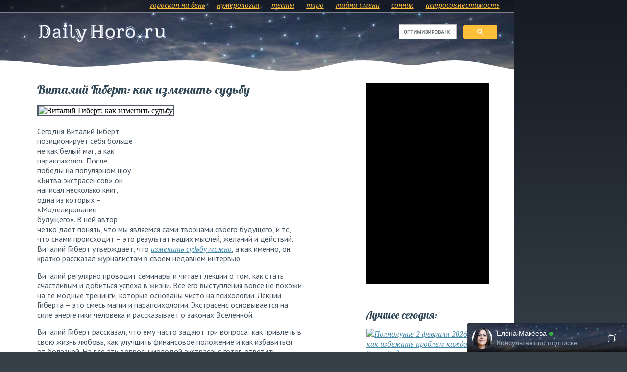

--- FILE ---
content_type: text/html; charset=utf-8
request_url: https://dailyhoro.ru/article/508/
body_size: 10593
content:
<!DOCTYPE html>




 
    <html lang="ru-RU" prefix=" og: http://ogp.me/ns#  article: http://ogp.me/ns/article#">
        <head>
            <meta http-equiv="content-type" content="text/html; charset=utf-8" />
            <title>Виталий Гиберт: как изменить судьбу</title>
            <meta name="description" content="Сегодня Виталий Гиберт позиционирует себя больше не как белый маг, а как парапсихолог. После победы на популярном шоу «Битва экстрасенсов» он написал несколько книг, одна из которых – «Моделирование будущего». …" />

            <link rel="preload" href="/static/fonts/lobster-v22-latin_cyrillic-regular.woff2" as="font" type="font/woff2" crossorigin>

            
    
    

            
            
    
        
        

<meta property="og:site_name" content="DailyHoro" />
<meta property="og:title" content="Виталий Гиберт: как изменить судьбу" />
<meta property="og:url" content="https://dailyhoro.ru/article/508/" />
<meta property="og:type" content="article" />
<meta property="article:published_time" content="2013-08-30T15:36:46+04:00" />
<meta property="article:section" content="Известные экстрасенсы" />

    <meta property="article:tag" content="любовь" />

    <meta property="article:tag" content="шоу «битва экстрасенсов»" />

    <meta property="article:tag" content="экстрасенс" />

    <meta property="article:tag" content="виталий гиберт" />

    <meta property="article:tag" content="финансы" />

    <meta property="article:tag" content="здоровье" />



<meta name="twitter:card" content="summary_large_image" />
<meta name="twitter:title" content="Виталий Гиберт: как изменить судьбу" />
<meta name="twitter:url" content="https://dailyhoro.ru/article/508/" />




    <meta property="og:image" content="https://dailyhoro.ru/uploads/publication/2013/08/30/3ebec59662a0f42111b6fe216febb527.jpg" />
    <link rel="image_src" href="https://dailyhoro.ru/uploads/publication/2013/08/30/3ebec59662a0f42111b6fe216febb527.jpg" />
    <meta name="twitter:image:src" content="https://dailyhoro.ru/uploads/publication/2013/08/30/3ebec59662a0f42111b6fe216febb527.jpg" />

    

            
            <link rel="shortcut icon" href="/favicon.ico" />
            <link rel="apple-touch-icon-precomposed" sizes="144x144" href="/apple-touch-icon-precomposed.png" />
            <link rel="apple-touch-icon-precomposed" sizes="114x114" href="/static/img/apple-touch-icon-precomposed_114.png" />
            <link rel="apple-touch-icon-precomposed" sizes="72x72" href="/static/img/apple-touch-icon-precomposed_72.png" />
            <link rel="apple-touch-icon-precomposed" href="/static/img/apple-touch-icon-precomposed_57.png" />
            <meta name="theme-color" content="#374049" />
            
    
    
    <link rel="preload" href="/static/css/style.css?78" as="style">

    <link rel="canonical" href="https://dailyhoro.ru/article/508/" />
    <link rel="alternate" type="application/rss+xml" href="/article/rss/" title="Новые публикации в RSS" />
    
    <link rel="preload" href="/static/django_publication/css/related_slider.css?1" as="style">  
      
        <link rel="preload" href="/uploads/publication/2013/08/30/3ebec59662a0f42111b6fe216febb527.jpg" as="image">
    

            
            
            
    <link href="/static/css/style.css?78" type="text/css" media="all" rel="stylesheet" />

            
            
            
    
    <script crossorigin="anonymous" src="https://polyfill.io/v3/polyfill.min.js?features=IntersectionObserver%2CIntersectionObserverEntry"></script>
    <script defer type="text/javascript" src="/static/django_publication/js/iolazy.min.js?v=1.2.0"></script>

            
                <script type="text/javascript" src="/static/js/jquery-1.8.3.min.js" charset="utf-8"></script>
                <script defer type="text/javascript" src="/static/js/my.js?55" charset="utf-8"></script>
                

<link rel="manifest" href="/push/manifest.json" />


<!-- <input type="hidden" name="csrfmiddlewaretoken" value="mHqSzip6fHLIRbbHufgE8qwJWDM0sMHgechAbR1PlOxlIGculrplIgKb94fctfKb"> -->
<script type="text/javascript">
    var django_infopush_js_dynamic_vars = {
        vapid_public_key: "BDVRF-DuNdoQ-T-g7DEePWUMIWVRRumLvBeeZ1iJkNqoPDTaatdGjnYSLRG3eW-0oUe6814ZBecMek9qAv8uLHA",
        save_url: "/push/save/",
        deactivate_url: "/push/deactivate/",
        on_button_label: "Включить уведомления от этого сайта",
        off_button_label: "Отключить уведомления от этого сайта"
    };
</script>
<script defer type="text/javascript" src="/static/push/js/jstz.min.js?1" charset="utf-8"></script>
<script defer type="text/javascript" src="/static/push/js/push.js?57" charset="utf-8"></script>


                <script>window.yaContextCb = window.yaContextCb || []</script>
                <script src="https://yandex.ru/ads/system/context.js" async></script>
            
            
    

    
        


    <!-- <input type="hidden" name="csrfmiddlewaretoken" value="mHqSzip6fHLIRbbHufgE8qwJWDM0sMHgechAbR1PlOxlIGculrplIgKb94fctfKb"> -->  
    <script defer type="text/javascript" src="/static/subscription/js/widget.js?12" charset="utf-8"></script>


    

            
            
        </head>
        <body>
            
    <div class="wraper">
        <div class="content">
            <div class="first_block  text_page "> 
                
                    
                        <div id="google_search_block">
    <script>
        (function() {
            var cx = 'partner-pub-7371081596315694:6087639136';
            var gcse = document.createElement('script');
            gcse.type = 'text/javascript';
            gcse.async = true;
            gcse.src = (document.location.protocol == 'https:' ? 'https:' : 'http:') +
                '//www.google.com/cse/cse.js?cx=' + cx;
            var s = document.getElementsByTagName('script')[0];
            s.parentNode.insertBefore(gcse, s);
        })();
    </script>
    <div class="gcse-search"></div>
</div>

                    
                
                <div class="top_menu">
                    <a name="position_top"></a>
                    
    <a href="/#homepage_horo" title="Гороскоп на сегодня и на завтра">гороскоп на день</a>
<a href="/#date_form_placeholder">нумерология</a>

<a href="/online-test/list/" title="Астро-тесты онлайн">тесты</a>
<a href="/taro/" title="Ваш расклад карт Таро на сегодня">таро</a>
<a href="/name/">тайна имени</a>
<a href="/dream/">сонник</a>
<a href="/compatibility/">астросовместимость</a>


                </div>
                <div class="top_right_block">
                    <div class="logo_container">
                        <a class="logo" href="/"></a>
                    </div>
                    
                     
                </div>
                 
                <div class="clear"></div>
                <div class="bottom_wave"></div>
            </div>
            
            <div class="main_content">
                <div class="main_content_left">
                    
    
    <div class="left_different article_page" itemscope itemtype="http://schema.org/Article">
        <h1 itemprop="name">Виталий Гиберт: как изменить судьбу</h1>
        <meta itemprop="headline" content="Виталий Гиберт: как изменить судьбу" />
        <meta itemprop="author" content="Игорь Радченко" />

        
            <img src="https://dailyhoro.ru/uploads/publication/2013/08/30/3ebec59662a0f42111b6fe216febb527.jpg"
                 width="500" height="375"
                 class="publication_cover" itemprop="image"
                 alt="Виталий Гиберт: как изменить судьбу" />
        
        
        <div itemprop="articleBody" class="django_publication_body">
            
            
            
                
                    
                        <div class="whatever_div">
                            <div id="yandex_rtb_R-A-141255-11"></div>
                            <script>window.yaContextCb.push(()=>{
                                Ya.Context.AdvManager.render({
                                    renderTo: 'yandex_rtb_R-A-141255-11',
                                    blockId: 'R-A-141255-11'
                                })
                            })</script>
                        </div>
                    
                    
                    <p>Сегодня Виталий Гиберт позиционирует себя больше не как белый маг, а как парапсихолог. После победы на популярном шоу «Битва экстрасенсов» он написал несколько книг, одна из которых – «Моделирование будущего». В ней автор четко дает понять, что мы являемся сами творцами своего будущего, и то, что снами происходит – это результат наших мыслей, желаний и действий. Виталий Гиберт утверждает, что <a href="/article/206/" title="Как изменить свою карму?">изменить судьбу можно</a>, а как именно, он кратко рассказал журналистам в своем недавнем интервью.</p>
                
                    
                    
                    <p>Виталий регулярно проводит семинары и читает лекции о том, как стать счастливым и добиться успеха в жизни. Все его выступления вовсе не похожи на те модные тренинги, которые основаны чисто на психологии. Лекции Гиберта – это смесь магии и парапсихологии. Экстрасенс основывается на силе энергетики человека и рассказывает о законах Вселенной.</p>
                
                    
                    
                    <p>Виталий Гиберт рассказал, что ему часто задают три вопроса: как привлечь в свою жизнь любовь, как улучшить финансовое положение и как избавиться от болезней. На все эти вопросы молодой экстрасенс готов ответить каждому, но сама суть ответа не меняется в зависимости от человека.</p>
                
                    
                    
                    <p>Одиночество, по его словам, это естественное состояние, которое может ощущать каждый человек, поэтому бояться его не стоит. Если человеку дано на какое-то время одиночество, значит этот период нужно использовать в правильном направлении. Нужно научиться быть самодостаточным и независимым. Счастье заложено внутри, его не надо искать снаружи или в ком-то. Когда человек достигает душевной гармонии, то обретает свое внутреннее счастье, которое и может притянуть к нему любовь.</p>
                
                    
                    
                    <p>Для того, что <a href="/article/488/" title="Лунный календарь от Василисы Володиной: как встретить свою любовь">привлечь в свою жизнь любовь</a>, нужно четко понимать, кого вы хотите видеть рядом с собой. Нужно сформировать образ будущего партнера в мельчайших подробностях: внешний вид, сфера его деятельности, характер и прочее. Необходимо так же ощутить то, какие чувства вы к нему испытываете. Получается, что рядом его пока нет, но вы его уже должны полюбить. Нужно представить, будто он уже рядом. Результат не заставит себя долго ждать: через пару месяцев, а может и раньше все загаданное сбудется.</p>
                
                    
                        <div class="like_p_mp">
                            <!-- Yandex.RTB R-A-141255-22 -->
                            <div id="yandex_rtb_R-A-141255-22"></div>
                            <script>
                            window.yaContextCb.push(()=>{
                                Ya.Context.AdvManager.render({
                                    "blockId": "R-A-141255-22",
                                    "renderTo": "yandex_rtb_R-A-141255-22"
                                })
                            })
                            </script>
                        </div>
                    
                    
                    <p>Для того, чтобы улучшить свое <a href="/article/364/" title="Денежная магия: пять способов стать богаче">материальное положение</a>, необходимо вначале изменить свое отношение к деньгам. Надо полюбить деньги, но в тоже время не нужно жить ради них. Если денег нет – не стоит переживать по этому поводу. Если они есть, то необходимо уметь их правильно отдавать. Нужно научиться благотворительности. Деньги, данные безвозмездно на благое дело вернутся в троекратном размере. Виталий Гиберт утверждает, что чем больше он тратит, тем больше денег к нему возвращается.</p>
                
                    
                    
                    <p><a href="/article/459/" title="Лечебные травы: как избавить себя от негативной энергетики">Избавиться от заболеваний</a> поможет сила духа и позитивный настрой. Болезнь никогда не дается просто так, ни с того, ни с сего. Это последствие неправильного образа жизни, неправильного отношения к себе и окружающему миру. Сперва необходимо понять, что вы делали не так, что повлекло за собой развитие болезни. Затем нужно просто исключить эту причину из своей жизни.</p>
                
                    
                    
                    <p>Изменить судьбу – это значит поменять себя. Неважно, сколько денег у человека, где он работает и кто находится рядом с ним. Важно найти внутри себя свое счастье, обрести гармонию и научиться правильно воспринимать мир. Только тогда возможен успех.</p>
                
                    
                        

<div id="digest_subscription_form_placeholder" style="display: none;">
    <script type="text/javascript">
        $.ajax({
            'url': "/subscription/retrieve_form/Digest/form/",
            'dataType': 'html',
            'cache': false,
            'success': function(resp_html) {
                if (resp_html) {
                    $('#digest_subscription_form_placeholder').html(resp_html).show();
                    // в некоторых шаблонах для нормального отображения нужна отбивка
                    $('#digest_subscription_clear_block').show();
                }
            }
        });
    </script>
</div>


                    
                    
                    <p>Кстати говоря, на сайте Виталия Гиберта очень много отзывов о его работе на семинарах. Даже по прошествии нескольких лет после победы на «Битве экстрасенсов», в него не перестают верить люди. Будем надеется, что новый <a href="/article/455/" title="Битва экстрасенсов 14 сезон: слухи и интриги">14 сезон «Битвы экстрасенсов»</a>, выход которого ожидается уже в конце сентября, явит миру еще не менее талантливых магов и ясновидящих. </p>
                
            
        </div>
        
        <p style="text-align:right;"><em>
            30.08.2013 15:36
            <meta itemprop="datePublished" content="2013-08-30T15:36:46+04:00" />
        </em></p>
        
        <div>
            <div style="float: left; width: 145px; font-weight: bold;"><a href="/article/">К списку статей</a></div>
            <div class="clear"></div>
        </div>
        
        
            <div style="margin-top: 15px;">
                <div id="yandex_rtb_R-A-141255-12"></div>
                <script>window.yaContextCb.push(()=>{
                    Ya.Context.AdvManager.render({
                        renderTo: 'yandex_rtb_R-A-141255-12',
                        blockId: 'R-A-141255-12'
                    })
                })</script>    
            </div>
        
        
        
            
            
            
            
                <div class="article_teasers">
    
        <div class="single_article">
    <h3>
        <a href="/article/1849/">
            
            
                


    <img
        
            class="lazyload"
            src="/static/django_publication/img/1.gif"
            data-src="/uploads/sorlcache/3e/6f/3e6f56544d6cccba9a92067c44f28d9a.jpg"
        
        
        width="150"
        height="112"
        alt="Как изменить свою жизнь за один день">

            
            
            Как изменить свою жизнь за один день
        </a>
    </h3>
    
        <p>
            
                Хотите избавиться от скучной жизни и постоянных проблем? Нет ничего проще! Экстрасенс Виталий Гиберт утверждает, …
            
        </p>
    
    
    
</div>
    
        <div class="single_article">
    <h3>
        <a href="/article/2088/">
            
            
                


    <img
        
            class="lazyload"
            src="/static/django_publication/img/1.gif"
            data-src="/uploads/sorlcache/04/1d/041d9ca7bc2f1c964a73822b855638a6.jpg"
        
        
        width="150"
        height="112"
        alt="Шесть мелочей, отнимающих у вас ощущение счастья">

            
            
            Шесть мелочей, отнимающих у вас ощущение счастья
        </a>
    </h3>
    
        <p>
            
                Счастливый человек&nbsp;&mdash; кто&nbsp;он? Над этим вопросом люди бьются много веков, но&nbsp;так и&nbsp;не&nbsp;находят ответа. Экстрасенс Виталий …
            
        </p>
    
    
    
</div>
    
        <div class="single_article">
    <h3>
        <a href="/article/1278/">
            
            
                


    <img
        
            class="lazyload"
            src="/static/django_publication/img/1.gif"
            data-src="/uploads/sorlcache/5e/cf/5ecf23e9c658b2b98729e2f10858146d.jpg"
        
        
        width="150"
        height="112"
        alt="Мерилин Керро рассказала о своих отношениях с Виталием Гибертом">

            
            
            Мерилин Керро рассказала о своих отношениях с Виталием Гибертом
        </a>
    </h3>
    
        <p>
            
                Эстонская ведьма Мерилин Керро не скрывает своих прошлых отношений с экстрасенсом Виталием Гибертом, победителем 11 …
            
        </p>
    
    
    
</div>
    
        <div class="single_article">
    <h3>
        <a href="/article/1925/">
            
            
                


    <img
        
            class="lazyload"
            src="/static/django_publication/img/1.gif"
            data-src="/uploads/sorlcache/a9/f9/a9f98df35555fe25154b34b95dd4810c.jpg"
        
        
        width="150"
        height="112"
        alt="Виталий Гиберт: как изменить свою жизнь силой мысли">

            
            
            Виталий Гиберт: как изменить свою жизнь силой мысли
        </a>
    </h3>
    
        <p>
            
                Иногда нас просто одолевают проблемы! Они возникают одна за одной, и порой кажется, что нет …
            
        </p>
    
    
    
</div>
    
    <div class="clear"></div>
</div>
            
        

        
            <div style="margin-top: 45px;"> 
                <div id="id-C-A-141255-30"></div>
                <script>window.yaContextCb.push(()=>{
                    Ya.Context.AdvManager.renderWidget({
                        renderTo: 'id-C-A-141255-30',
                        blockId: 'C-A-141255-30'
                    })
                })</script>
                <div class="clear"></div>
            </div>
        
    </div>


                </div>
                <div class="main_content_right">
                    
    
        <div class="dop_info">
            <div class="fullblock240">
                <!-- Yandex.RTB R-A-141255-27 -->
                <div id="yandex_rtb_R-A-141255-27"></div>
                <script>
                window.yaContextCb.push(()=>{
                    Ya.Context.AdvManager.render({
                        "blockId": "R-A-141255-27",
                        "renderTo": "yandex_rtb_R-A-141255-27"
                    })
                })
                </script>
            </div>
        </div>
    
    
    
        
        <div class="dop_info">
    <h1>Лучшее сегодня:</h1>
    
        <div class="single_article">
    <h3>
        <a href="/article/polnolunie-2-fevralya-2026-goda-kak-izbezhat-problem-kazhdomu-znaku-zodiaka/">
            
            
                


    <img
        
            class="lazyload"
            src="/static/django_publication/img/1.gif"
            data-src="/uploads/sorlcache/d0/14/d014229dac6655cc9ca4f86a9d447489.jpg"
        
        
        width="250"
        height="188"
        alt="Полнолуние 2 февраля 2026 года: как избежать проблем каждому Знаку Зодиака">

            
            
            Полнолуние 2 февраля 2026 года: как избежать проблем каждому Знаку Зодиака
        </a>
    </h3>
    
        <p>
            
                Полнолуние — это пик энергии спутника Земли, который оказывает влияние на нас. Астрологи расскажут о …
            
        </p>
    
    
    
</div>
    
        <div class="single_article">
    <h3>
        <a href="/article/zerkalnaya-data-fevralya-chto-nas-s-vami-ozhidaet-02022026/">
            
            
                


    <img
        
            class="lazyload"
            src="/static/django_publication/img/1.gif"
            data-src="/uploads/sorlcache/ae/a4/aea4eb3f12fb21224aded85407ad038e.jpg"
        
        
        width="250"
        height="188"
        alt="Зеркальная дата февраля: что нас с вами ожидает 02.02.2026">

            
            
            Зеркальная дата февраля: что нас с вами ожидает 02.02.2026
        </a>
    </h3>
    
        <p>
            
                Февраль встретит нас особенной датой — 02.02.2026. Зеркальные даты всегда привлекали внимание мистиков, нумерологов и …
            
        </p>
    
    
    
</div>
    
        <div class="single_article">
    <h3>
        <a href="/article/lunnyij-den-segodnya-2-fevralya-2026-goda/">
            
            
                


    <img
        
            class="lazyload"
            src="/static/django_publication/img/1.gif"
            data-src="/uploads/sorlcache/00/44/0044c4febd9e6f2c59cd351b6a220e90.jpg"
        
        
        width="250"
        height="188"
        alt="Лунный день сегодня 2 февраля 2026 года">

            
            
            Лунный день сегодня 2 февраля 2026 года
        </a>
    </h3>
    
        <p>
            
                Рекомендации, отраженные в лунном календаре, помогают выбирать дни для старта проектов, завершения дел, переговоров и …
            
        </p>
    
    
    
</div>
    
    <div class="clear"></div>
</div>
    

    <div class="dop_info to_fix" id="to_fix_placeholder">
        
            <h1>Смотрите также:</h1>
            
            
            
                
            
                
            
                
                    <div class="single_article">
    <h3>
        <a href="/article/2041/?from=related_fixed">
            
            
                


    <img
        
            class="lazyload"
            src="/static/django_publication/img/1.gif"
            data-src="/uploads/sorlcache/0d/41/0d41c97305cc36d4aac7ce1d5fe70f26.jpg"
        
        
        width="250"
        height="188"
        alt="На шоу «Битва экстрасенсов» 15 сезона идут начинающие звезды шоу-бизнеса">

            
            
            На шоу «Битва экстрасенсов» 15 сезона идут начинающие звезды шоу-бизнеса
        </a>
    </h3>
    
    
    
</div>
                
            
                
                    <div class="single_article">
    <h3>
        <a href="/article/208/?from=related_fixed">
            
            
                


    <img
        
            class="lazyload"
            src="/static/django_publication/img/1.gif"
            data-src="/uploads/sorlcache/d7/cf/d7cf8ea11d5e5ccf0595c17b99b17665.jpg"
        
        
        width="250"
        height="188"
        alt="Виталий Гиберт рассказал, как кардинально поменять жизнь">

            
            
            Виталий Гиберт рассказал, как кардинально поменять жизнь
        </a>
    </h3>
    
    
    
</div>
                
            
                
            
                
            
                
            
                
            
        
        <div class="clear"></div>
    </div>

                </div>
                <div class="clear"></div>
            </div>
            
            
            
            <div class="footer">
                <div class="footer_text">
                    
                        <a href="/#homepage_horo" title="Гороскоп на сегодня и на завтра">гороскоп на день</a>
<a href="/#date_form_placeholder">нумерология</a>
<a href="/article/">журнал</a>
<a href="/online-test/list/" title="Астро-тесты онлайн">тесты</a>
<a href="/taro/" title="Ваш расклад карт Таро на сегодня">таро</a>
<a href="/name/">тайна имени</a>
<a href="/dream/">сонник</a>
<a href="/compatibility/">астросовместимость</a>

                        <a href="/article/zodiac/">о знаках зодиака</a>
                    
                    <div class="clear"></div>
                </div>
                <div class="footer_right">
                    


<p style="float:left;">
    Тех.&nbsp;поддержка: <a href="mailto:support@dailyhoro.ru">support@dailyhoro.ru</a><br>
    <a href="/info/privacy/">Политика конфиденциальности</a>
</p>

                </div>
                <div class="clear"></div>
                
                    
                        




<table cellspacing="0" cellpadding="0" class="category_table">
    
        
            <tr>
            <td width="20%">
                <a href="/article/category/2/" class="first_level">Известные экстрасенсы</a>
                
                
                    
                        <a href="/article/category/dzhuliya-vang/" class="second_level">Джулия Ванг</a>
                    
                
                    
                        <a href="/article/category/23/" class="second_level">Ванга</a>
                    
                
                    
                        <a href="/article/category/18/" class="second_level">Александр Шепс</a>
                    
                
                    
                        <a href="/article/category/19/" class="second_level">Мэрилин Керро</a>
                    
                
                    
                        <a href="/article/category/22/" class="second_level">Илона Новоселова</a>
                    
                
                    
                        <a href="/article/category/76/" class="second_level">Елена Голунова</a>
                    
                
                    
                        <a href="/article/category/25/" class="second_level">Другие экстрасенсы</a>
                    
                
            </td>
            
        
        
    
        
            
            <td width="20%">
                <a href="/article/category/3/" class="first_level">Гороскопы</a>
                
                
                    
                
                    
                
                    
                        <a href="/article/category/goroskop-na-2024/" class="second_level">Гороскоп на 2024</a>
                    
                
                    
                        <a href="/article/category/goroskop-na-2025/" class="second_level">Гороскоп на 2025</a>
                    
                
                    
                        <a href="/article/category/goroskop-na-2026/" class="second_level">Гороскоп на 2026</a>
                    
                
                    
                        <a href="/article/category/26/" class="second_level">По Знакам Зодиака</a>
                    
                
                    
                        <a href="/article/category/27/" class="second_level">По дате рождения</a>
                    
                
                    
                        <a href="/article/category/28/" class="second_level">На совместимость</a>
                    
                
                    
                        <a href="/article/category/29/" class="second_level">Для женщин</a>
                    
                
                    
                        <a href="/article/category/30/" class="second_level">Гороскопы карьеры</a>
                    
                
                    
                        <a href="/article/category/31/" class="second_level">Финансовые</a>
                    
                
                    
                        <a href="/article/category/32/" class="second_level">Любовные</a>
                    
                
                    
                        <a href="/article/category/slavyanskij-goroskop/" class="second_level">Славянский гороскоп</a>
                    
                
                    
                        <a href="/article/category/33/" class="second_level">Восточные</a>
                    
                
                    
                
                    
                
                    
                
                    
                
                    
                
                    
                
                    
                
            </td>
            
        
        
    
        
            
            <td width="20%">
                <a href="/article/category/4/" class="first_level">Заговоры и ритуалы</a>
                
                
                    
                        <a href="/article/category/35/" class="second_level">Привлечение денег</a>
                    
                
                    
                        <a href="/article/category/36/" class="second_level">Привлечение любви</a>
                    
                
                    
                        <a href="/article/category/37/" class="second_level">Привлечение удачи</a>
                    
                
                    
                        <a href="/article/category/38/" class="second_level">Исполнение желаний</a>
                    
                
                    
                        <a href="/article/category/7/" class="second_level">Порча и сглаз</a>
                    
                
                    
                        <a href="/article/category/39/" class="second_level">Свадебные обряды и традиции</a>
                    
                
            </td>
            
        
        
    
        
            
            <td width="20%">
                <a href="/article/category/5/" class="first_level">Нумерология</a>
                
                
                    
                        <a href="/article/category/40/" class="second_level">Нумерология рождения</a>
                    
                
                    
                        <a href="/article/category/41/" class="second_level">Нумерология имени</a>
                    
                
                    
                        <a href="/article/category/42/" class="second_level">Нумерология чисел</a>
                    
                
                    
                        <a href="/article/category/43/" class="second_level">Нумерологическая совместимость</a>
                    
                
                    
                        <a href="/article/category/numerologicheskij-goroskop/" class="second_level">Нумерологический гороскоп</a>
                    
                
            </td>
            
        
        
    
        
            
            <td width="20%">
                <a href="/article/category/13/" class="first_level">Лунный календарь</a>
                
                
                    
                
                    
                
                    
                
                    
                        <a href="/article/category/lunnyij-kalendar-2025/" class="second_level">Лунный календарь 2025</a>
                    
                
                    
                        <a href="/article/category/lunnyij-kalendar-2026/" class="second_level">Лунный календарь 2026</a>
                    
                
                    
                        <a href="/article/category/60/" class="second_level">Лунный календарь стрижек</a>
                    
                
                    
                        <a href="/article/category/lunnyij-kalendar-manikyura/" class="second_level">Лунный календарь маникюра</a>
                    
                
                    
                        <a href="/article/category/kalendar-zachatiya/" class="second_level">Календарь зачатия</a>
                    
                
                    
                        <a href="/article/category/61/" class="second_level">Календарь огородника</a>
                    
                
                    
                
                    
                
                    
                
                    
                
                    
                
                    
                
                    
                
                    
                
            </td>
            </tr>
        
        
    
        
            <tr>
            <td width="20%">
                <a href="/article/category/6/" class="first_level">Гадания и предсказания</a>
                
                
                    
                        <a href="/article/category/44/" class="second_level">На любовь</a>
                    
                
                    
                        <a href="/article/category/45/" class="second_level">На будущее</a>
                    
                
                    
                        <a href="/article/category/46/" class="second_level">На картах</a>
                    
                
                    
                        <a href="/article/category/48/" class="second_level">Святочные гадания</a>
                    
                
                    
                        <a href="/article/category/49/" class="second_level">Гадания по книгам</a>
                    
                
                    
                        <a href="/article/category/47/" class="second_level">Гадания Таро</a>
                    
                
                    
                        <a href="/article/category/9/" class="second_level">Хиромантия</a>
                    
                
                    
                        <a href="/article/category/15/" class="second_level">Сонник</a>
                    
                
            </td>
            
        
        
    
        
            
            <td width="20%">
                <a href="/article/category/10/" class="first_level">Талисманы и обереги</a>
                
                
                    
                        <a href="/article/category/50/" class="second_level">Камни-талисманы</a>
                    
                
                    
                        <a href="/article/category/51/" class="second_level">Славянские обереги</a>
                    
                
                    
                        <a href="/article/category/52/" class="second_level">Талисманы удачи</a>
                    
                
                    
                        <a href="/article/category/53/" class="second_level">Талисманы для денег</a>
                    
                
            </td>
            
        
        
    
        
            
            <td width="20%">
                <a href="/article/category/11/" class="first_level">Шоу-бизнес</a>
                
                
                    
                        <a href="/article/category/54/" class="second_level">шоу «Холостяк»</a>
                    
                
                    
                        <a href="/article/category/55/" class="second_level">шоу «Битва Экстрасенсов»</a>
                    
                
            </td>
            
        
        
    
        
            
            <td width="20%">
                <a href="/article/category/12/" class="first_level">Парапсихология и эзотерика</a>
                
                
                    
                        <a href="/article/category/56/" class="second_level">Биоэнергетика</a>
                    
                
                    
                        <a href="/article/category/57/" class="second_level">Натальная карта</a>
                    
                
                    
                        <a href="/article/category/58/" class="second_level">Психология</a>
                    
                
                    
                        <a href="/article/category/14/" class="second_level">Фэн-шуй</a>
                    
                
            </td>
            
        
        
    
        
            
            <td width="20%">
                <a href="/article/category/religiya/" class="first_level">Религия</a>
                
                
                    
                        <a href="/article/category/pravoslavie/" class="second_level">Православие</a>
                    
                
            </td>
            </tr>
        
        
    
        
            <tr>
            <td width="20%">
                <a href="/article/category/8/" class="first_level">Здоровье и красота</a>
                
                
            </td>
            
        
        
    
        
            
            <td width="20%">
                <a href="/article/category/16/" class="first_level">Праздники и традиции</a>
                
                
                    
                        <a href="/article/category/64/" class="second_level">Народные приметы</a>
                    
                
            </td>
            
        
        
    
        
            
            <td width="20%">
                <a href="/article/category/astrologiya/" class="first_level">Астрономия</a>
                
                
            </td>
            
        
        
    
        
            
            <td width="20%">
                <a href="/article/category/solnechnyij-kalendar/" class="first_level">Солнечный календарь</a>
                
                
            </td>
            
        
        </tr>
    
</table>
                    
                
            </div>
        </div>
        
        
    
        
            <div id="block_right_a">
                <!-- Yandex.RTB R-A-141255-26 -->
                <div id="yandex_rtb_R-A-141255-26"></div>
                <script>
                window.yaContextCb.push(()=>{
                    Ya.Context.AdvManager.render({
                        "blockId": "R-A-141255-26",
                        "renderTo": "yandex_rtb_R-A-141255-26"
                    })
                })
                </script>
                <div class="clear"></div>
            </div>
        
    

    </div>

            
            
    
    
                
                    <script type="text/javascript" > (function(m,e,t,r,i,k,a){m[i]=m[i]||function(){(m[i].a=m[i].a||[]).push(arguments)}; m[i].l=1*new Date();k=e.createElement(t),a=e.getElementsByTagName(t)[0],k.async=1,k.src=r,a.parentNode.insertBefore(k,a)}) (window, document, "script", "https://mc.yandex.ru/metrika/tag.js", "ym"); ym(22026778, "init", { clickmap:true, trackLinks:true, accurateTrackBounce:true }); </script> <noscript><div><img src="https://mc.yandex.ru/watch/22026778" style="position:absolute; left:-9999px;" alt="" /></div></noscript>
                
            
    
    <script type="text/javascript">
        document.addEventListener("DOMContentLoaded", function () {
            new IOlazy({ threshold: 0.001 });
        });
    </script>

    
    
        
        


    <script type="text/javascript">
        var related_slider_css_include_url = "/static/django_publication/css/related_slider.css?1";
    </script>
    <script defer type="text/javascript" charset="utf-8" src="/static/django_publication/js/related_slider.js?2"></script>
    
    <div id="related-slider-main-container" style="width: 400px; display: none;">
        <div class="related-slider-top-container related-slider-default_img-size-6 related-slider-full-item-link related-slider-widget-toster related-slider-block-title-font-family-arial related-slider-block-title-font-weight-400 related-slider-block-title-font-style-normal related-slider-float-none related-slider-title-font-family-arial related-slider-title-font-weight-400 related-slider-title-font-style-normal related-slider-description-font-family-arial related-slider-description-font-weight-400 related-slider-description-font-style-normal related-slider-default-column-quantity-2">
            <span class="related-slider-visibility-toggle-btn"
                onclick="
                    var el = document.getElementById('related-slider-main-container');
                    var showHideBtn = el.getElementsByClassName('related-slider-visibility-toggle-btn')[0];
                    var collapsedBottom = - (el.offsetHeight - showHideBtn.offsetHeight);
        
                    if (el.style.bottom !== '') {
                        el.style.bottom = '';
                        this.removeAttribute('data-collapsed');
                    } else {
                        el.style.bottom = collapsedBottom + 'px';
                        this.setAttribute('data-collapsed', '1');
                    }
                    return false;
                "
            ><i class="related-slider-icon-visibility-toggle"></i></span>
            <div class="related-slider-items-container">
                <div>
                    
                        
                            <div class="related-slider-item related-slider-wide-inset-mode-vertical ">
                                <div class="related-slider-item-inner">
                                    <a href="/article/2828/?from=related_slider" class="related-slider-item-link"  style="min-height: 190px;">
                                        <div class="related-slider-item-thumbnail">
                                            
                                                
                                                    <img data-src="/uploads/sorlcache/b8/d7/b8d70118490c958af3f290b674e40b2b.jpg"
                                                        src="/static/django_publication/img/1.gif"
                                                        width="185"
                                                        height="139"
                                                        class="lazyload"
                                                        alt="Что делать, если преследуют неудачи. Советы Виталия Гиберта">
                                                
                                            
                                        </div>
                                        <div class="related-slider-item-title" style="font-size: 15px;">
                                            <div class="related-slider-item-title-text">Что делать, если преследуют неудачи. Советы Виталия Гиберта</div>
                                        </div>
                                    </a>
                                </div>
                            </div>
                        
                    
                        
                            <div class="related-slider-item related-slider-wide-inset-mode-vertical ">
                                <div class="related-slider-item-inner">
                                    <a href="/article/1895/?from=related_slider" class="related-slider-item-link"  style="min-height: 190px;">
                                        <div class="related-slider-item-thumbnail">
                                            
                                                
                                                    <img data-src="/uploads/sorlcache/f1/06/f106ecbee7061ab5b09d5f370da7cdab.jpg"
                                                        src="/static/django_publication/img/1.gif"
                                                        width="185"
                                                        height="139"
                                                        class="lazyload"
                                                        alt="Как исполнить желание. Советы Виталия Гиберта">
                                                
                                            
                                        </div>
                                        <div class="related-slider-item-title" style="font-size: 15px;">
                                            <div class="related-slider-item-title-text">Как исполнить желание. Советы Виталия Гиберта</div>
                                        </div>
                                    </a>
                                </div>
                            </div>
                        
                    
                        
                    
                        
                    
                        
                    
                        
                    
                        
                    
                        
                    
                </div>
            </div>
        </div>
    </div>

    

        </body>
    </html>

